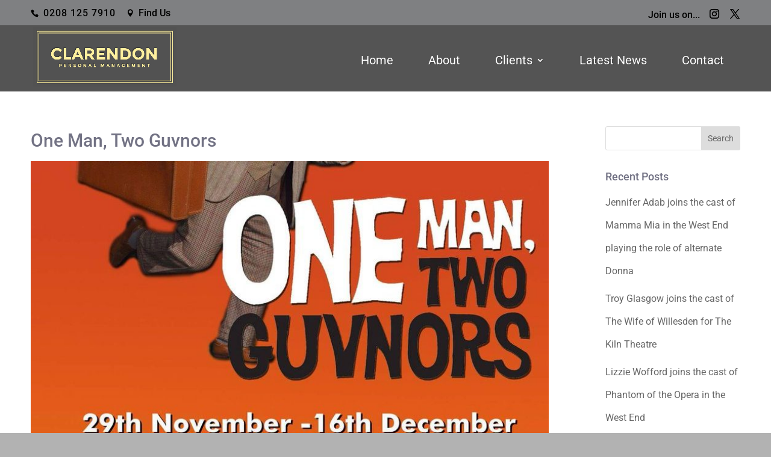

--- FILE ---
content_type: text/css
request_url: https://clarendonmanagement.co.uk/wp-content/cache/wpfc-minified/f2qvkabl/ro2d.css
body_size: 2325
content:
body {
font-weight: 400;
}
@font-face {
font-family: 'Roboto';
font-weight: normal;
font-style: normal;
}
h1, h2, h3, h4 {
font-family: 'Roboto' !important;
}
p {
padding-bottom:1.4em;
}
.container, body .et_pb_section .et_pb_row, .et_pb_fullwidth_header .et_pb_fullwidth_header_container {
width:92%;
max-width:none !important;
}
body.et_fixed_nav.et_secondary_nav_enabled #main-header, body.et_non_fixed_nav.et_transparent_nav.et_secondary_nav_enabled #main-header {
top:0;
}
#main-header {
z-index:11 !important;
}
#et-info a span {
opacity:1 !important;
}
#et-info a span:before {
-webkit-transition: all .4s ease-in-out;
-moz-transition: all .4s ease-in-out;
transition: all .4s ease-in-out;
}
#et-info a:hover span:before {
color:#FFF;
border-color:#FFF;
-webkit-transition: all .4s ease-in-out;
-moz-transition: all .4s ease-in-out;
transition: all .4s ease-in-out;
}
.et-social-icon a {
font-size: 12px;
line-height: 1em;
opacity:1 !important;
-webkit-transition: all .4s ease-in-out;
-moz-transition: all .4s ease-in-out;
transition: all .4s ease-in-out;
}
#top-header, #top-header a, #et-secondary-nav li li a, #top-header .et-social-icon a:before {
letter-spacing: 1px !important;
}
.et-pb-arrow-next, .et-pb-arrow-prev {
font-size:74px;
top:47%;
}
.et_mobile_device .et-pb-arrow-next, .et_pb_slider:hover .et-pb-arrow-next, .et_mobile_device .et-pb-arrow-prev, .et_pb_slider:hover .et-pb-arrow-prev {
opacity:0.8;
}
#top-menu li {
font-weight:400;
text-shadow: 1px 1px 1px rgba(0, 0, 0, 0.2);
}
#et-info {
float: none;
width: 100%;
font-size: 16px;
font-weight: 500;
letter-spacing: 0.5px;
color:#000000;
padding-top: 2px;
padding-bottom: 12px;
}
#et-info a {
color:#000000;
}
#et-info a:hover {
color:#000000;
}
#et-info a span {
-webkit-transition: all .4s ease-in-out;
-moz-transition: all .4s ease-in-out;
transition: all .4s ease-in-out;
}
#et-info a:hover span {
-webkit-transition: all .4s ease-in-out;
-moz-transition: all .4s ease-in-out;
transition: all .4s ease-in-out;
}
#et-info a span:before {
-webkit-transition: none;
-moz-transition: none;
transition: anone;
}
#et-info-phone:before {
top: 1px;
margin-right: 7px;
font-size: 13px;
}
#et-info-email:before {
margin-right:8px;
content: "\e081";
font-size:12px;
}
#et-info-email {
letter-spacing:0;
}
#top-header .et-social-icons {
float:right;
}
#top-header .et-social-icons li {
margin-top:1px;
letter-spacing: 0;
}
#top-header .et-social-icon a {
font-size: 13px;
}
.logo_container img {
position:relative;
top:-3px;
-webkit-box-sizing:border-box;
box-sizing:border-box;
}
#et-top-navigation {
margin-bottom:-10px;
}
#top-menu li {
padding-right: 0;
margin-right: 27px;
margin-left: 27px;
}
.et_header_style_split #et-top-navigation nav>ul>li.current-menu-item>a {
color:#FFF;
}
.et_pb_slide_description, .et_pb_slider_fullwidth_off .et_pb_slide_description {
padding: 22% 8%;
}
.heading hr {
border:none;
border-top:4px solid #EEE;
max-width:638px;
margin-top:20px;
}
.heading2 hr {
border:none;
border-top:4px solid #EEE;
margin-top:20px;
}
.heading2 h1 {
text-shadow: 1px 1px 1px rgba(0, 0, 0, 0.2);	
}
.et_pb_gutters3 .et_pb_column_1_3 .et_pb_image, .et_pb_gutters3 .et_pb_column_1_3 .et_pb_text {
margin-bottom:25px !important;
}
.hotspots1 .et_pb_image img {
padding: 5px;
border: solid 1px #EEE;
}
.hotspots2 .et_pb_image img {
border: solid 8px;
border-color:rgba(255,255,255,0.5)
}
.hotspots2 h2 {
text-shadow: 1px 1px 1px rgba(0, 0, 0, 0.2);
}
.list-unstyled {
padding-left: 0 !important;
list-style: none !important;
margin-top: 0;
padding-bottom: 5px !important;
}
#footer-widgets .footer-widget li:before {
display:none;
}
ul.contact-info-wrap .contact-field {
border-bottom: none;
padding-bottom: 0;
margin-bottom: 15px !important;
color: #000000;
padding-left: 23px !important;
position: relative;
}
.fa-home:before {
content: "\e081";
font-family: "ETmodules" !important;
font-weight: normal;
font-style: normal;
font-variant: normal;
-webkit-font-smoothing: antialiased;
-moz-osx-font-smoothing: grayscale;
line-height: 1;
text-transform: none;
speak: none;
color: #DBDBEA;
position: absolute;
left: 0;
top: 8px;
font-size: 12px;
}
.contact-field strong {
display: inline-block;
font-weight: 400;
font-size: 14px;
line-height:28px;
}
.contact-field strong a {
font-weight:400;
font-size:14px;
-webkit-transition: all .4s ease-in-out;
-moz-transition: all .4s ease-in-out;
transition: all .4s ease-in-out;
}
.contact-field strong a:hover {
color:#DBDBEA !important;
-webkit-transition: all .4s ease-in-out;
-moz-transition: all .4s ease-in-out;
transition: all .4s ease-in-out;
}
.fa-phone:before {
content: "\e090";
font-family: "ETmodules" !important;
font-weight: normal;
font-style: normal;
font-variant: normal;
-webkit-font-smoothing: antialiased;
-moz-osx-font-smoothing: grayscale;
line-height: 1;
text-transform: none;
speak: none;
color: #DBDBEA;
position: absolute;
left: 0;
top: 9px;
font-size: 12px;
}
.fa-envelope:before {
content: "\e076";
font-family: "ETmodules" !important;
font-weight: normal;
font-style: normal;
font-variant: normal;
-webkit-font-smoothing: antialiased;
-moz-osx-font-smoothing: grayscale;
line-height: 1;
text-transform: none;
speak: none;
color: #DBDBEA;
position: absolute;
left: 0;
top: 9px;
font-size: 12px;
}
#footer-widgets {
padding: 35px 0 0;
}
#footer-widgets h4 {
text-shadow: 1px 1px 1px rgba(0, 0, 0, 0.2);
color: #000000 !important;
}
#text-2 ul {
list-style: none;
}
#text-2 ul li {
width: 45%;
float: left;
margin-bottom:13px;
}
#text-2 ul li a {
-webkit-transition: all .4s ease-in-out;
-moz-transition: all .4s ease-in-out;
transition: all .4s ease-in-out;
}
#text-2 ul li a:hover {
color:#DBDBEA !important;
-webkit-transition: all .4s ease-in-out;
-moz-transition: all .4s ease-in-out;
transition: all .4s ease-in-out;
}
#text-2 ul li:before {
content: "\35" !important;
font-family: "ETmodules" !important;
font-weight: normal;
font-style: normal;
font-variant: normal;
-webkit-font-smoothing: antialiased;
-moz-osx-font-smoothing: grayscale;
line-height: 1;
text-transform: none;
speak: none;
color: #DBDBEA;
border: none !important;
left: -9px !important;
top: 0px !important;
font-size: 22px;
display: inline-block !important;
font-weight: bold;
}
.footer-widget, .footer-widget li, .footer-widget li a {
font-size: 14px !important;
color: #000000 !important;
}
#custom_html-4 li {
padding-left:0 !important;
margin-left:0 !important;
}
#custom_html-4 .et-social-icons {
float:none;
}
#custom_html-4 .et-social-icons a {
color: #000000 !important;
padding: 5px 5px 5px 6px;
background: #B0B1B3;
border-radius: 50px;
margin-right: 7px;
}
#custom_html-4 .et-social-icons a:hover {
background:#DBDBEA;
}
p.pleft {
display:inline-block;
float:left;
width:33.3%;
}
p.pmid {
display:inline-block;
float:left;
width:33.3%;
text-align:center;
}
p.pright {
display:inline-block;
float:right;
width:33.3%;
text-align:right;
}
#footer-info {
float:none !important;
font-size:14px !important;
letter-spacing:0.5px;
}
#footer-info p {
padding-bottom:10px;
}
#footer-info p, #footer-info a {
font-weight: 400;
letter-spacing: 0;
}
#footer-info a:hover {
color:#FFF;
}
#main-content .container:before {
display:none;
}
.et_right_sidebar #sidebar {
padding-left: 0;
}
input.text, input.title, input[type=email], input[type=password], input[type=tel], input[type=text], select, textarea {
border: 2px solid #BBB;
border-radius: 3px;
}
body .gform_wrapper .top_label div.ginput_container {
margin-top: 3px !important;
}
.gform_wrapper .top_label li.gfield.gf_left_third, .gform_wrapper .top_label li.gfield.gf_middle_third, .gform_wrapper .top_label li.gfield.gf_right_third {
margin-bottom:0 !important;
}
.gform_wrapper .gform_footer {
margin:0 !important;
}
div.pdfemb-viewer {
border:none !important;
background-color: transparent !important;
}
.pdfemb-pagescontainer {
background-color: transparent !important;
}
div.pdfemb-toolbar div.pdfemb-poweredby {
display:none !important;
}
.et_pb_map_container h3 {
font-size: 18px;
margin-top: 5px !important;
padding-bottom: 0;
}
.et_pb_map_container .infowindow {
font-weight: 400;
line-height: 20px;
}
.gform_wrapper {
margin:0 !important;
}
.gform_wrapper label.gfield_label {
display:none !important;
}
.gform_wrapper input.text, .gform_wrapper input.title, .gform_wrapper input[type=email], .gform_wrapper input[type=password], .gform_wrapper input[type=tel], .gform_wrapper input[type=text], .gform_wrapper select, .gform_wrapper textarea {
border: 1px solid #000000;
border-radius: 2px;
padding: 6px !important;
background: #FFF;
font-size: 14px !important;
}
textarea {
height:150px !important;
}
.gform_wrapper .gform_footer {
padding: 10px 0 0 !important;
}
.gform_wrapper .gform_footer input.button, .gform_wrapper .gform_footer input[type=submit], .gform_wrapper .gform_page_footer input.button, .gform_wrapper .gform_page_footer input[type=submit] {
border: none;
background: #000000;
font-size: 14px !important;
padding: 8px 20px;
color: #FFF;
border-radius: 3px;
font-weight: 500;
}
.page-id-210 ul.contact-info-wrap .contact-field {
color:#777;
}
.page-id-210 .contact-field strong, .page-id-210 .contact-field strong a {
font-size:15px;
font-weight:600;
}
.page-id-210 .list-unstyled {
border-top: solid 5px #EEE;
padding-top: 25px;
}
.page-id-210 #footer-widgets {
display:none;
}
p.noresultsp a {
font-size:16px;
margin:20px;
width:150px;
}
p.noresultsp a.et_pb_button:after {
font-size:25px;
}
.apif-fig-content {
display:none !important;
}
.apif-masonry-box.apif-masnry-ui-four .apif-masonry-block {
padding: 10px 10px 2px;
}
.apif-masnry-ui-four figure .apif-image-overlay {
height:97%;
}
.page-id-284 table {
max-width:500px;
border: solid 3px #6f2564;
margin-top: 30px;
}
.page-id-284 table td {
padding:15px;
}
.page-id-284 table td:nth-child(odd) {
background: #6f2564;
color: #FFF;
border-top: solid 1px #c59fbf;
}
.page-id-284 table td:nth-child(even) {
background: #c59fbf;
color: #333;
border-top: solid 1px #6f2564;
}
@media (max-width: 1142px) {
#top-menu li {
margin-right: 20px;
margin-left: 20px;
}
}
@media (max-width: 1050px) {
#top-menu li {
margin-right: 15px;
margin-left: 15px;
}
#top-menu li a {
font-size: 18px;
}
}
@media only screen and (min-width: 981px) {
.et_header_style_left #et-top-navigation, .et_header_style_split #et-top-navigation {
padding: 51px 0 10px 0 !important;
}
}
@media (max-width: 980px) {
#et-info {
padding:0 !important;
top:15px;
}
#footer-bottom p {
display:block;
float:none !important;
text-align:center !important;
width:100% !important;
}
.et_header_style_split #logo {
max-height: 100px;
}
#et-top-navigation {
margin-bottom: -10px;
}
.et_header_style_split #main-header .mobile_nav {
background-color: rgba(0,0,0,.3) !important;
}
.et_header_style_split #et_mobile_nav_menu {
margin-top:10px;
}
.mobile_menu_bar:before {
color:#FFF !important;
}
.et_mobile_menu {
padding:10px 20px !important;
border:solid 5px;
border-color:rgba(255,255,255,0.3) !important;
border-radius: 5px;
}
.et_mobile_menu li a {
padding: 15px 0;
border-bottom: 1px solid rgba(255,255,255,.1);
}
.et_mobile_menu li:last-child a {
border:none;
}
.hotspots1 .et_pb_column_1_3, .hotspots2 .et_pb_column_1_3 {
width: 33%!important;
padding: 0 2%;
}
.hotspots2 .et_pb_column {
margin-bottom:0;
}
#top-header .container {
padding-top: 10px !important;
padding-bottom: 10px !important;
}
#footer-widgets {
display:none;
}
}
@media (max-width: 767px) {
.hotspots1 .et_pb_column_1_3, .hotspots2 .et_pb_column_1_3 {
width: 100%!important;
padding: 0;
}
.hotspots1 .et_pb_image img, .hotspots2 .et_pb_image img {
max-width:400px;
width:100%;
}
.et-pb-arrow-next, .et-pb-arrow-prev {
display:none;
}
}
@media (max-width: 650px) {
}
@media (max-width: 480px) {
}
iframe {
height: 100%;
width: 100%;
border: 0;
filter: url(data:image/svg+xml;utf8,<svg xmlns=\'http://www.w3.org/2000/svg\'><filter i…0.3333 0 0 0.3333 0.3333 0.3333 0 0 0 0 0 1 0\'/></filter></svg>#grayscale);
filter: gray;
-webkit-filter: grayscale(99%);
-webkit-backface-visibility: hidden;
margin-top: 7px;
border: solid 5px #9F7D9B !important;
}